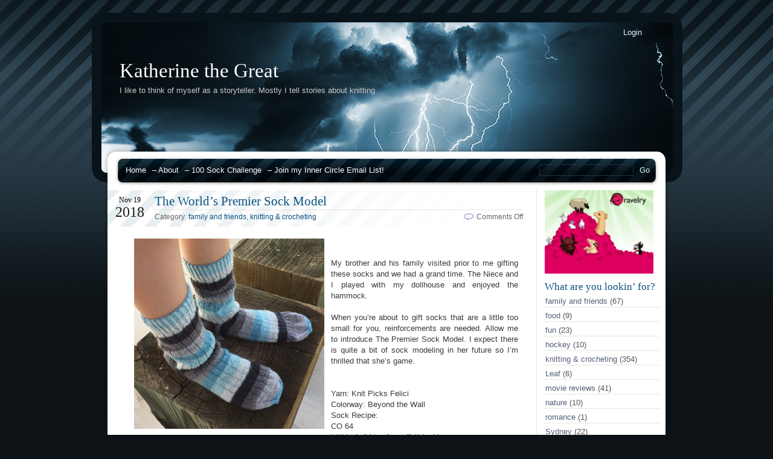

--- FILE ---
content_type: text/html; charset=UTF-8
request_url: https://www.metzroth.com/katie/?tag=sock
body_size: 55557
content:
<!DOCTYPE html PUBLIC "-//W3C//DTD XHTML 1.0 Transitional//EN" "http://www.w3.org/TR/xhtml1/DTD/xhtml1-transitional.dtd">

<html xmlns="http://www.w3.org/1999/xhtml">

<head profile="http://gmpg.org/xfn/11">

<meta http-equiv="Content-Type" content="text/html; charset=UTF-8" />

<title>Katherine the Great   &raquo; sock</title>

<meta name="generator" content="BlueMod 1.0"/> <!-- leave this for stats -->

<link rel="stylesheet" href="https://www.metzroth.com/katie/wp-content/themes/charles/style.css" type="text/css" media="screen" />
<link rel="stylesheet" href="https://www.metzroth.com/katie/wp-content/themes/charles/pagebar.css" type="text/css" media="screen" />


<link rel="alternate" type="application/rss+xml" title="RSS 2.0" href="https://www.metzroth.com/katie/?feed=rss2" />

<link rel="alternate" type="text/xml" title="RSS .92" href="https://www.metzroth.com/katie/?feed=rss" />

<link rel="alternate" type="application/atom+xml" title="Atom 0.3" href="https://www.metzroth.com/katie/?feed=atom" />

<link rel="pingback" href="https://www.metzroth.com/katie/xmlrpc.php" />

	<link rel='archives' title='February 2022' href='https://www.metzroth.com/katie/?m=202202' />
	<link rel='archives' title='May 2019' href='https://www.metzroth.com/katie/?m=201905' />
	<link rel='archives' title='November 2018' href='https://www.metzroth.com/katie/?m=201811' />
	<link rel='archives' title='October 2018' href='https://www.metzroth.com/katie/?m=201810' />
	<link rel='archives' title='September 2018' href='https://www.metzroth.com/katie/?m=201809' />
	<link rel='archives' title='April 2018' href='https://www.metzroth.com/katie/?m=201804' />
	<link rel='archives' title='November 2017' href='https://www.metzroth.com/katie/?m=201711' />
	<link rel='archives' title='September 2017' href='https://www.metzroth.com/katie/?m=201709' />
	<link rel='archives' title='August 2017' href='https://www.metzroth.com/katie/?m=201708' />
	<link rel='archives' title='July 2017' href='https://www.metzroth.com/katie/?m=201707' />
	<link rel='archives' title='June 2017' href='https://www.metzroth.com/katie/?m=201706' />
	<link rel='archives' title='May 2017' href='https://www.metzroth.com/katie/?m=201705' />
	<link rel='archives' title='April 2017' href='https://www.metzroth.com/katie/?m=201704' />
	<link rel='archives' title='March 2017' href='https://www.metzroth.com/katie/?m=201703' />
	<link rel='archives' title='February 2017' href='https://www.metzroth.com/katie/?m=201702' />
	<link rel='archives' title='December 2016' href='https://www.metzroth.com/katie/?m=201612' />
	<link rel='archives' title='April 2016' href='https://www.metzroth.com/katie/?m=201604' />
	<link rel='archives' title='January 2016' href='https://www.metzroth.com/katie/?m=201601' />
	<link rel='archives' title='October 2015' href='https://www.metzroth.com/katie/?m=201510' />
	<link rel='archives' title='September 2015' href='https://www.metzroth.com/katie/?m=201509' />
	<link rel='archives' title='August 2015' href='https://www.metzroth.com/katie/?m=201508' />
	<link rel='archives' title='May 2015' href='https://www.metzroth.com/katie/?m=201505' />
	<link rel='archives' title='April 2015' href='https://www.metzroth.com/katie/?m=201504' />
	<link rel='archives' title='March 2015' href='https://www.metzroth.com/katie/?m=201503' />
	<link rel='archives' title='February 2015' href='https://www.metzroth.com/katie/?m=201502' />
	<link rel='archives' title='January 2015' href='https://www.metzroth.com/katie/?m=201501' />
	<link rel='archives' title='December 2014' href='https://www.metzroth.com/katie/?m=201412' />
	<link rel='archives' title='November 2014' href='https://www.metzroth.com/katie/?m=201411' />
	<link rel='archives' title='September 2014' href='https://www.metzroth.com/katie/?m=201409' />
	<link rel='archives' title='August 2014' href='https://www.metzroth.com/katie/?m=201408' />
	<link rel='archives' title='June 2014' href='https://www.metzroth.com/katie/?m=201406' />
	<link rel='archives' title='May 2014' href='https://www.metzroth.com/katie/?m=201405' />
	<link rel='archives' title='April 2014' href='https://www.metzroth.com/katie/?m=201404' />
	<link rel='archives' title='March 2014' href='https://www.metzroth.com/katie/?m=201403' />
	<link rel='archives' title='February 2014' href='https://www.metzroth.com/katie/?m=201402' />
	<link rel='archives' title='January 2014' href='https://www.metzroth.com/katie/?m=201401' />
	<link rel='archives' title='December 2013' href='https://www.metzroth.com/katie/?m=201312' />
	<link rel='archives' title='November 2013' href='https://www.metzroth.com/katie/?m=201311' />
	<link rel='archives' title='October 2013' href='https://www.metzroth.com/katie/?m=201310' />
	<link rel='archives' title='September 2013' href='https://www.metzroth.com/katie/?m=201309' />
	<link rel='archives' title='August 2013' href='https://www.metzroth.com/katie/?m=201308' />
	<link rel='archives' title='July 2013' href='https://www.metzroth.com/katie/?m=201307' />
	<link rel='archives' title='June 2013' href='https://www.metzroth.com/katie/?m=201306' />
	<link rel='archives' title='May 2013' href='https://www.metzroth.com/katie/?m=201305' />
	<link rel='archives' title='April 2013' href='https://www.metzroth.com/katie/?m=201304' />
	<link rel='archives' title='March 2013' href='https://www.metzroth.com/katie/?m=201303' />
	<link rel='archives' title='February 2013' href='https://www.metzroth.com/katie/?m=201302' />
	<link rel='archives' title='January 2013' href='https://www.metzroth.com/katie/?m=201301' />
	<link rel='archives' title='December 2012' href='https://www.metzroth.com/katie/?m=201212' />
	<link rel='archives' title='November 2012' href='https://www.metzroth.com/katie/?m=201211' />
	<link rel='archives' title='October 2012' href='https://www.metzroth.com/katie/?m=201210' />
	<link rel='archives' title='September 2012' href='https://www.metzroth.com/katie/?m=201209' />
	<link rel='archives' title='August 2012' href='https://www.metzroth.com/katie/?m=201208' />
	<link rel='archives' title='July 2012' href='https://www.metzroth.com/katie/?m=201207' />
	<link rel='archives' title='June 2012' href='https://www.metzroth.com/katie/?m=201206' />
	<link rel='archives' title='May 2012' href='https://www.metzroth.com/katie/?m=201205' />
	<link rel='archives' title='April 2012' href='https://www.metzroth.com/katie/?m=201204' />
	<link rel='archives' title='March 2012' href='https://www.metzroth.com/katie/?m=201203' />
	<link rel='archives' title='February 2012' href='https://www.metzroth.com/katie/?m=201202' />
	<link rel='archives' title='January 2012' href='https://www.metzroth.com/katie/?m=201201' />
	<link rel='archives' title='December 2011' href='https://www.metzroth.com/katie/?m=201112' />
	<link rel='archives' title='November 2011' href='https://www.metzroth.com/katie/?m=201111' />
	<link rel='archives' title='October 2011' href='https://www.metzroth.com/katie/?m=201110' />
	<link rel='archives' title='September 2011' href='https://www.metzroth.com/katie/?m=201109' />
	<link rel='archives' title='August 2011' href='https://www.metzroth.com/katie/?m=201108' />
	<link rel='archives' title='July 2011' href='https://www.metzroth.com/katie/?m=201107' />
	<link rel='archives' title='June 2011' href='https://www.metzroth.com/katie/?m=201106' />
	<link rel='archives' title='May 2011' href='https://www.metzroth.com/katie/?m=201105' />
	<link rel='archives' title='April 2011' href='https://www.metzroth.com/katie/?m=201104' />
	<link rel='archives' title='March 2011' href='https://www.metzroth.com/katie/?m=201103' />
	<link rel='archives' title='February 2011' href='https://www.metzroth.com/katie/?m=201102' />
	<link rel='archives' title='January 2011' href='https://www.metzroth.com/katie/?m=201101' />
	<link rel='archives' title='December 2010' href='https://www.metzroth.com/katie/?m=201012' />
	<link rel='archives' title='November 2010' href='https://www.metzroth.com/katie/?m=201011' />
	<link rel='archives' title='October 2010' href='https://www.metzroth.com/katie/?m=201010' />
	<link rel='archives' title='September 2010' href='https://www.metzroth.com/katie/?m=201009' />
	<link rel='archives' title='August 2010' href='https://www.metzroth.com/katie/?m=201008' />
	<link rel='archives' title='July 2010' href='https://www.metzroth.com/katie/?m=201007' />
	<link rel='archives' title='June 2010' href='https://www.metzroth.com/katie/?m=201006' />
	<link rel='archives' title='May 2010' href='https://www.metzroth.com/katie/?m=201005' />
	<link rel='archives' title='April 2010' href='https://www.metzroth.com/katie/?m=201004' />
	<link rel='archives' title='March 2010' href='https://www.metzroth.com/katie/?m=201003' />
	<link rel='archives' title='February 2010' href='https://www.metzroth.com/katie/?m=201002' />
	<link rel='archives' title='January 2010' href='https://www.metzroth.com/katie/?m=201001' />
	<link rel='archives' title='December 2009' href='https://www.metzroth.com/katie/?m=200912' />
	<link rel='archives' title='November 2009' href='https://www.metzroth.com/katie/?m=200911' />
	<link rel='archives' title='October 2009' href='https://www.metzroth.com/katie/?m=200910' />
	<link rel='archives' title='September 2009' href='https://www.metzroth.com/katie/?m=200909' />
	<link rel='archives' title='August 2009' href='https://www.metzroth.com/katie/?m=200908' />
	<link rel='archives' title='July 2009' href='https://www.metzroth.com/katie/?m=200907' />
	<link rel='archives' title='June 2009' href='https://www.metzroth.com/katie/?m=200906' />
	<link rel='archives' title='May 2009' href='https://www.metzroth.com/katie/?m=200905' />
	<link rel='archives' title='April 2009' href='https://www.metzroth.com/katie/?m=200904' />
	<link rel='archives' title='March 2009' href='https://www.metzroth.com/katie/?m=200903' />
	<link rel='archives' title='February 2009' href='https://www.metzroth.com/katie/?m=200902' />


<meta name='robots' content='max-image-preview:large' />
<link rel="alternate" type="application/rss+xml" title="Katherine the Great &raquo; sock Tag Feed" href="https://www.metzroth.com/katie/?feed=rss2&#038;tag=sock" />
<style id='wp-img-auto-sizes-contain-inline-css' type='text/css'>
img:is([sizes=auto i],[sizes^="auto," i]){contain-intrinsic-size:3000px 1500px}
/*# sourceURL=wp-img-auto-sizes-contain-inline-css */
</style>
<style id='wp-emoji-styles-inline-css' type='text/css'>

	img.wp-smiley, img.emoji {
		display: inline !important;
		border: none !important;
		box-shadow: none !important;
		height: 1em !important;
		width: 1em !important;
		margin: 0 0.07em !important;
		vertical-align: -0.1em !important;
		background: none !important;
		padding: 0 !important;
	}
/*# sourceURL=wp-emoji-styles-inline-css */
</style>
<style id='wp-block-library-inline-css' type='text/css'>
:root{--wp-block-synced-color:#7a00df;--wp-block-synced-color--rgb:122,0,223;--wp-bound-block-color:var(--wp-block-synced-color);--wp-editor-canvas-background:#ddd;--wp-admin-theme-color:#007cba;--wp-admin-theme-color--rgb:0,124,186;--wp-admin-theme-color-darker-10:#006ba1;--wp-admin-theme-color-darker-10--rgb:0,107,160.5;--wp-admin-theme-color-darker-20:#005a87;--wp-admin-theme-color-darker-20--rgb:0,90,135;--wp-admin-border-width-focus:2px}@media (min-resolution:192dpi){:root{--wp-admin-border-width-focus:1.5px}}.wp-element-button{cursor:pointer}:root .has-very-light-gray-background-color{background-color:#eee}:root .has-very-dark-gray-background-color{background-color:#313131}:root .has-very-light-gray-color{color:#eee}:root .has-very-dark-gray-color{color:#313131}:root .has-vivid-green-cyan-to-vivid-cyan-blue-gradient-background{background:linear-gradient(135deg,#00d084,#0693e3)}:root .has-purple-crush-gradient-background{background:linear-gradient(135deg,#34e2e4,#4721fb 50%,#ab1dfe)}:root .has-hazy-dawn-gradient-background{background:linear-gradient(135deg,#faaca8,#dad0ec)}:root .has-subdued-olive-gradient-background{background:linear-gradient(135deg,#fafae1,#67a671)}:root .has-atomic-cream-gradient-background{background:linear-gradient(135deg,#fdd79a,#004a59)}:root .has-nightshade-gradient-background{background:linear-gradient(135deg,#330968,#31cdcf)}:root .has-midnight-gradient-background{background:linear-gradient(135deg,#020381,#2874fc)}:root{--wp--preset--font-size--normal:16px;--wp--preset--font-size--huge:42px}.has-regular-font-size{font-size:1em}.has-larger-font-size{font-size:2.625em}.has-normal-font-size{font-size:var(--wp--preset--font-size--normal)}.has-huge-font-size{font-size:var(--wp--preset--font-size--huge)}.has-text-align-center{text-align:center}.has-text-align-left{text-align:left}.has-text-align-right{text-align:right}.has-fit-text{white-space:nowrap!important}#end-resizable-editor-section{display:none}.aligncenter{clear:both}.items-justified-left{justify-content:flex-start}.items-justified-center{justify-content:center}.items-justified-right{justify-content:flex-end}.items-justified-space-between{justify-content:space-between}.screen-reader-text{border:0;clip-path:inset(50%);height:1px;margin:-1px;overflow:hidden;padding:0;position:absolute;width:1px;word-wrap:normal!important}.screen-reader-text:focus{background-color:#ddd;clip-path:none;color:#444;display:block;font-size:1em;height:auto;left:5px;line-height:normal;padding:15px 23px 14px;text-decoration:none;top:5px;width:auto;z-index:100000}html :where(.has-border-color){border-style:solid}html :where([style*=border-top-color]){border-top-style:solid}html :where([style*=border-right-color]){border-right-style:solid}html :where([style*=border-bottom-color]){border-bottom-style:solid}html :where([style*=border-left-color]){border-left-style:solid}html :where([style*=border-width]){border-style:solid}html :where([style*=border-top-width]){border-top-style:solid}html :where([style*=border-right-width]){border-right-style:solid}html :where([style*=border-bottom-width]){border-bottom-style:solid}html :where([style*=border-left-width]){border-left-style:solid}html :where(img[class*=wp-image-]){height:auto;max-width:100%}:where(figure){margin:0 0 1em}html :where(.is-position-sticky){--wp-admin--admin-bar--position-offset:var(--wp-admin--admin-bar--height,0px)}@media screen and (max-width:600px){html :where(.is-position-sticky){--wp-admin--admin-bar--position-offset:0px}}

/*# sourceURL=wp-block-library-inline-css */
</style><style id='global-styles-inline-css' type='text/css'>
:root{--wp--preset--aspect-ratio--square: 1;--wp--preset--aspect-ratio--4-3: 4/3;--wp--preset--aspect-ratio--3-4: 3/4;--wp--preset--aspect-ratio--3-2: 3/2;--wp--preset--aspect-ratio--2-3: 2/3;--wp--preset--aspect-ratio--16-9: 16/9;--wp--preset--aspect-ratio--9-16: 9/16;--wp--preset--color--black: #000000;--wp--preset--color--cyan-bluish-gray: #abb8c3;--wp--preset--color--white: #ffffff;--wp--preset--color--pale-pink: #f78da7;--wp--preset--color--vivid-red: #cf2e2e;--wp--preset--color--luminous-vivid-orange: #ff6900;--wp--preset--color--luminous-vivid-amber: #fcb900;--wp--preset--color--light-green-cyan: #7bdcb5;--wp--preset--color--vivid-green-cyan: #00d084;--wp--preset--color--pale-cyan-blue: #8ed1fc;--wp--preset--color--vivid-cyan-blue: #0693e3;--wp--preset--color--vivid-purple: #9b51e0;--wp--preset--gradient--vivid-cyan-blue-to-vivid-purple: linear-gradient(135deg,rgb(6,147,227) 0%,rgb(155,81,224) 100%);--wp--preset--gradient--light-green-cyan-to-vivid-green-cyan: linear-gradient(135deg,rgb(122,220,180) 0%,rgb(0,208,130) 100%);--wp--preset--gradient--luminous-vivid-amber-to-luminous-vivid-orange: linear-gradient(135deg,rgb(252,185,0) 0%,rgb(255,105,0) 100%);--wp--preset--gradient--luminous-vivid-orange-to-vivid-red: linear-gradient(135deg,rgb(255,105,0) 0%,rgb(207,46,46) 100%);--wp--preset--gradient--very-light-gray-to-cyan-bluish-gray: linear-gradient(135deg,rgb(238,238,238) 0%,rgb(169,184,195) 100%);--wp--preset--gradient--cool-to-warm-spectrum: linear-gradient(135deg,rgb(74,234,220) 0%,rgb(151,120,209) 20%,rgb(207,42,186) 40%,rgb(238,44,130) 60%,rgb(251,105,98) 80%,rgb(254,248,76) 100%);--wp--preset--gradient--blush-light-purple: linear-gradient(135deg,rgb(255,206,236) 0%,rgb(152,150,240) 100%);--wp--preset--gradient--blush-bordeaux: linear-gradient(135deg,rgb(254,205,165) 0%,rgb(254,45,45) 50%,rgb(107,0,62) 100%);--wp--preset--gradient--luminous-dusk: linear-gradient(135deg,rgb(255,203,112) 0%,rgb(199,81,192) 50%,rgb(65,88,208) 100%);--wp--preset--gradient--pale-ocean: linear-gradient(135deg,rgb(255,245,203) 0%,rgb(182,227,212) 50%,rgb(51,167,181) 100%);--wp--preset--gradient--electric-grass: linear-gradient(135deg,rgb(202,248,128) 0%,rgb(113,206,126) 100%);--wp--preset--gradient--midnight: linear-gradient(135deg,rgb(2,3,129) 0%,rgb(40,116,252) 100%);--wp--preset--font-size--small: 13px;--wp--preset--font-size--medium: 20px;--wp--preset--font-size--large: 36px;--wp--preset--font-size--x-large: 42px;--wp--preset--spacing--20: 0.44rem;--wp--preset--spacing--30: 0.67rem;--wp--preset--spacing--40: 1rem;--wp--preset--spacing--50: 1.5rem;--wp--preset--spacing--60: 2.25rem;--wp--preset--spacing--70: 3.38rem;--wp--preset--spacing--80: 5.06rem;--wp--preset--shadow--natural: 6px 6px 9px rgba(0, 0, 0, 0.2);--wp--preset--shadow--deep: 12px 12px 50px rgba(0, 0, 0, 0.4);--wp--preset--shadow--sharp: 6px 6px 0px rgba(0, 0, 0, 0.2);--wp--preset--shadow--outlined: 6px 6px 0px -3px rgb(255, 255, 255), 6px 6px rgb(0, 0, 0);--wp--preset--shadow--crisp: 6px 6px 0px rgb(0, 0, 0);}:where(.is-layout-flex){gap: 0.5em;}:where(.is-layout-grid){gap: 0.5em;}body .is-layout-flex{display: flex;}.is-layout-flex{flex-wrap: wrap;align-items: center;}.is-layout-flex > :is(*, div){margin: 0;}body .is-layout-grid{display: grid;}.is-layout-grid > :is(*, div){margin: 0;}:where(.wp-block-columns.is-layout-flex){gap: 2em;}:where(.wp-block-columns.is-layout-grid){gap: 2em;}:where(.wp-block-post-template.is-layout-flex){gap: 1.25em;}:where(.wp-block-post-template.is-layout-grid){gap: 1.25em;}.has-black-color{color: var(--wp--preset--color--black) !important;}.has-cyan-bluish-gray-color{color: var(--wp--preset--color--cyan-bluish-gray) !important;}.has-white-color{color: var(--wp--preset--color--white) !important;}.has-pale-pink-color{color: var(--wp--preset--color--pale-pink) !important;}.has-vivid-red-color{color: var(--wp--preset--color--vivid-red) !important;}.has-luminous-vivid-orange-color{color: var(--wp--preset--color--luminous-vivid-orange) !important;}.has-luminous-vivid-amber-color{color: var(--wp--preset--color--luminous-vivid-amber) !important;}.has-light-green-cyan-color{color: var(--wp--preset--color--light-green-cyan) !important;}.has-vivid-green-cyan-color{color: var(--wp--preset--color--vivid-green-cyan) !important;}.has-pale-cyan-blue-color{color: var(--wp--preset--color--pale-cyan-blue) !important;}.has-vivid-cyan-blue-color{color: var(--wp--preset--color--vivid-cyan-blue) !important;}.has-vivid-purple-color{color: var(--wp--preset--color--vivid-purple) !important;}.has-black-background-color{background-color: var(--wp--preset--color--black) !important;}.has-cyan-bluish-gray-background-color{background-color: var(--wp--preset--color--cyan-bluish-gray) !important;}.has-white-background-color{background-color: var(--wp--preset--color--white) !important;}.has-pale-pink-background-color{background-color: var(--wp--preset--color--pale-pink) !important;}.has-vivid-red-background-color{background-color: var(--wp--preset--color--vivid-red) !important;}.has-luminous-vivid-orange-background-color{background-color: var(--wp--preset--color--luminous-vivid-orange) !important;}.has-luminous-vivid-amber-background-color{background-color: var(--wp--preset--color--luminous-vivid-amber) !important;}.has-light-green-cyan-background-color{background-color: var(--wp--preset--color--light-green-cyan) !important;}.has-vivid-green-cyan-background-color{background-color: var(--wp--preset--color--vivid-green-cyan) !important;}.has-pale-cyan-blue-background-color{background-color: var(--wp--preset--color--pale-cyan-blue) !important;}.has-vivid-cyan-blue-background-color{background-color: var(--wp--preset--color--vivid-cyan-blue) !important;}.has-vivid-purple-background-color{background-color: var(--wp--preset--color--vivid-purple) !important;}.has-black-border-color{border-color: var(--wp--preset--color--black) !important;}.has-cyan-bluish-gray-border-color{border-color: var(--wp--preset--color--cyan-bluish-gray) !important;}.has-white-border-color{border-color: var(--wp--preset--color--white) !important;}.has-pale-pink-border-color{border-color: var(--wp--preset--color--pale-pink) !important;}.has-vivid-red-border-color{border-color: var(--wp--preset--color--vivid-red) !important;}.has-luminous-vivid-orange-border-color{border-color: var(--wp--preset--color--luminous-vivid-orange) !important;}.has-luminous-vivid-amber-border-color{border-color: var(--wp--preset--color--luminous-vivid-amber) !important;}.has-light-green-cyan-border-color{border-color: var(--wp--preset--color--light-green-cyan) !important;}.has-vivid-green-cyan-border-color{border-color: var(--wp--preset--color--vivid-green-cyan) !important;}.has-pale-cyan-blue-border-color{border-color: var(--wp--preset--color--pale-cyan-blue) !important;}.has-vivid-cyan-blue-border-color{border-color: var(--wp--preset--color--vivid-cyan-blue) !important;}.has-vivid-purple-border-color{border-color: var(--wp--preset--color--vivid-purple) !important;}.has-vivid-cyan-blue-to-vivid-purple-gradient-background{background: var(--wp--preset--gradient--vivid-cyan-blue-to-vivid-purple) !important;}.has-light-green-cyan-to-vivid-green-cyan-gradient-background{background: var(--wp--preset--gradient--light-green-cyan-to-vivid-green-cyan) !important;}.has-luminous-vivid-amber-to-luminous-vivid-orange-gradient-background{background: var(--wp--preset--gradient--luminous-vivid-amber-to-luminous-vivid-orange) !important;}.has-luminous-vivid-orange-to-vivid-red-gradient-background{background: var(--wp--preset--gradient--luminous-vivid-orange-to-vivid-red) !important;}.has-very-light-gray-to-cyan-bluish-gray-gradient-background{background: var(--wp--preset--gradient--very-light-gray-to-cyan-bluish-gray) !important;}.has-cool-to-warm-spectrum-gradient-background{background: var(--wp--preset--gradient--cool-to-warm-spectrum) !important;}.has-blush-light-purple-gradient-background{background: var(--wp--preset--gradient--blush-light-purple) !important;}.has-blush-bordeaux-gradient-background{background: var(--wp--preset--gradient--blush-bordeaux) !important;}.has-luminous-dusk-gradient-background{background: var(--wp--preset--gradient--luminous-dusk) !important;}.has-pale-ocean-gradient-background{background: var(--wp--preset--gradient--pale-ocean) !important;}.has-electric-grass-gradient-background{background: var(--wp--preset--gradient--electric-grass) !important;}.has-midnight-gradient-background{background: var(--wp--preset--gradient--midnight) !important;}.has-small-font-size{font-size: var(--wp--preset--font-size--small) !important;}.has-medium-font-size{font-size: var(--wp--preset--font-size--medium) !important;}.has-large-font-size{font-size: var(--wp--preset--font-size--large) !important;}.has-x-large-font-size{font-size: var(--wp--preset--font-size--x-large) !important;}
/*# sourceURL=global-styles-inline-css */
</style>

<style id='classic-theme-styles-inline-css' type='text/css'>
/*! This file is auto-generated */
.wp-block-button__link{color:#fff;background-color:#32373c;border-radius:9999px;box-shadow:none;text-decoration:none;padding:calc(.667em + 2px) calc(1.333em + 2px);font-size:1.125em}.wp-block-file__button{background:#32373c;color:#fff;text-decoration:none}
/*# sourceURL=/wp-includes/css/classic-themes.min.css */
</style>
<link rel='stylesheet' id='email-subscribers-css' href='https://www.metzroth.com/katie/wp-content/plugins/email-subscribers/lite/public/css/email-subscribers-public.css?ver=5.9.14' type='text/css' media='all' />
<script type="text/javascript" src="https://www.metzroth.com/katie/wp-includes/js/jquery/jquery.min.js?ver=3.7.1" id="jquery-core-js"></script>
<script type="text/javascript" src="https://www.metzroth.com/katie/wp-includes/js/jquery/jquery-migrate.min.js?ver=3.4.1" id="jquery-migrate-js"></script>
<link rel="https://api.w.org/" href="https://www.metzroth.com/katie/index.php?rest_route=/" /><link rel="alternate" title="JSON" type="application/json" href="https://www.metzroth.com/katie/index.php?rest_route=/wp/v2/tags/28" /><link rel="EditURI" type="application/rsd+xml" title="RSD" href="https://www.metzroth.com/katie/xmlrpc.php?rsd" />
<meta name="generator" content="WordPress 6.9" />

</head>

<body>
<div class="background">
  <div class="content">
    <div id="top">
      <div class="login"><a href="https://www.metzroth.com/katie/wp-admin">Login</a></div>
      <div class="headertitle">Katherine the Great<br><span class="headerdes">I like to think of myself as a storyteller. Mostly I tell stories about knitting.</span></div>
    </div>
    <div id="header"></div>
    <div id="subheader">
 
     <ul>
      	<li class="page_item"><a href="https://www.metzroth.com/katie">Home</a></li>
     	 <li class="page_item page-item-2"><a href="https://www.metzroth.com/katie/?page_id=2">&#8211; About</a></li>
<li class="page_item page-item-5642"><a href="https://www.metzroth.com/katie/?page_id=5642">&#8211; 100 Sock Challenge</a></li>
<li class="page_item page-item-9061"><a href="https://www.metzroth.com/katie/?page_id=9061">&#8211; Join my Inner Circle Email List!</a></li>
     	
     </ul>
      
 		<div class="suche">
    	  	<form method="get" id="searchform" action="/katie/index.php">
			<input type="text" value="" class="search" onblur="if(this.value=='') this.value='search...';" 	
            onfocus="if(this.value=='suche...') this.value='';"	 name="s" id="search_query" />
			<input type="submit" class="submit" value="Go" /> </form>
        </div>
  
    </div>

<div id="main">
      <div class="right_side"><div class="right_side">
				
				<div class="nav">
				
				<!--<div class="padding"></div>-->
				

				<a href="https://www.ravelry.com/projects/katiemetzroth" rel="me noopener" title="katiemetzroth on ravelry" target="_blank"><img decoding="async" src="https://www.metzroth.com/katie/wp-content/uploads/2020/02/site-thumbnail-e1582832746999.png"  alt="ravelry"  title="katiemetzroth on ravelry" /></a><h2>What are you lookin&#8217; for?</h2>
			<ul>
					<li class="cat-item cat-item-6"><a href="https://www.metzroth.com/katie/?cat=6">family and friends</a> (67)
</li>
	<li class="cat-item cat-item-141"><a href="https://www.metzroth.com/katie/?cat=141">food</a> (9)
</li>
	<li class="cat-item cat-item-7"><a href="https://www.metzroth.com/katie/?cat=7">fun</a> (23)
</li>
	<li class="cat-item cat-item-5"><a href="https://www.metzroth.com/katie/?cat=5">hockey</a> (10)
</li>
	<li class="cat-item cat-item-4"><a href="https://www.metzroth.com/katie/?cat=4">knitting &amp; crocheting</a> (354)
</li>
	<li class="cat-item cat-item-8"><a href="https://www.metzroth.com/katie/?cat=8">Leaf</a> (6)
</li>
	<li class="cat-item cat-item-9"><a href="https://www.metzroth.com/katie/?cat=9">movie reviews</a> (41)
</li>
	<li class="cat-item cat-item-139"><a href="https://www.metzroth.com/katie/?cat=139">nature</a> (10)
</li>
	<li class="cat-item cat-item-546"><a href="https://www.metzroth.com/katie/?cat=546">romance</a> (1)
</li>
	<li class="cat-item cat-item-63"><a href="https://www.metzroth.com/katie/?cat=63">Sydney</a> (22)
</li>
	<li class="cat-item cat-item-140"><a href="https://www.metzroth.com/katie/?cat=140">travel</a> (13)
</li>
			</ul>

			<h2>Archives</h2>		<label class="screen-reader-text" for="archives-dropdown-3">Archives</label>
		<select id="archives-dropdown-3" name="archive-dropdown">
			
			<option value="">Select Month</option>
				<option value='https://www.metzroth.com/katie/?m=202202'> February 2022 &nbsp;(1)</option>
	<option value='https://www.metzroth.com/katie/?m=201905'> May 2019 &nbsp;(1)</option>
	<option value='https://www.metzroth.com/katie/?m=201811'> November 2018 &nbsp;(1)</option>
	<option value='https://www.metzroth.com/katie/?m=201810'> October 2018 &nbsp;(2)</option>
	<option value='https://www.metzroth.com/katie/?m=201809'> September 2018 &nbsp;(1)</option>
	<option value='https://www.metzroth.com/katie/?m=201804'> April 2018 &nbsp;(1)</option>
	<option value='https://www.metzroth.com/katie/?m=201711'> November 2017 &nbsp;(1)</option>
	<option value='https://www.metzroth.com/katie/?m=201709'> September 2017 &nbsp;(1)</option>
	<option value='https://www.metzroth.com/katie/?m=201708'> August 2017 &nbsp;(1)</option>
	<option value='https://www.metzroth.com/katie/?m=201707'> July 2017 &nbsp;(2)</option>
	<option value='https://www.metzroth.com/katie/?m=201706'> June 2017 &nbsp;(1)</option>
	<option value='https://www.metzroth.com/katie/?m=201705'> May 2017 &nbsp;(3)</option>
	<option value='https://www.metzroth.com/katie/?m=201704'> April 2017 &nbsp;(4)</option>
	<option value='https://www.metzroth.com/katie/?m=201703'> March 2017 &nbsp;(2)</option>
	<option value='https://www.metzroth.com/katie/?m=201702'> February 2017 &nbsp;(1)</option>
	<option value='https://www.metzroth.com/katie/?m=201612'> December 2016 &nbsp;(1)</option>
	<option value='https://www.metzroth.com/katie/?m=201604'> April 2016 &nbsp;(1)</option>
	<option value='https://www.metzroth.com/katie/?m=201601'> January 2016 &nbsp;(2)</option>
	<option value='https://www.metzroth.com/katie/?m=201510'> October 2015 &nbsp;(1)</option>
	<option value='https://www.metzroth.com/katie/?m=201509'> September 2015 &nbsp;(4)</option>
	<option value='https://www.metzroth.com/katie/?m=201508'> August 2015 &nbsp;(1)</option>
	<option value='https://www.metzroth.com/katie/?m=201505'> May 2015 &nbsp;(1)</option>
	<option value='https://www.metzroth.com/katie/?m=201504'> April 2015 &nbsp;(1)</option>
	<option value='https://www.metzroth.com/katie/?m=201503'> March 2015 &nbsp;(2)</option>
	<option value='https://www.metzroth.com/katie/?m=201502'> February 2015 &nbsp;(2)</option>
	<option value='https://www.metzroth.com/katie/?m=201501'> January 2015 &nbsp;(1)</option>
	<option value='https://www.metzroth.com/katie/?m=201412'> December 2014 &nbsp;(1)</option>
	<option value='https://www.metzroth.com/katie/?m=201411'> November 2014 &nbsp;(2)</option>
	<option value='https://www.metzroth.com/katie/?m=201409'> September 2014 &nbsp;(1)</option>
	<option value='https://www.metzroth.com/katie/?m=201408'> August 2014 &nbsp;(4)</option>
	<option value='https://www.metzroth.com/katie/?m=201406'> June 2014 &nbsp;(2)</option>
	<option value='https://www.metzroth.com/katie/?m=201405'> May 2014 &nbsp;(2)</option>
	<option value='https://www.metzroth.com/katie/?m=201404'> April 2014 &nbsp;(2)</option>
	<option value='https://www.metzroth.com/katie/?m=201403'> March 2014 &nbsp;(3)</option>
	<option value='https://www.metzroth.com/katie/?m=201402'> February 2014 &nbsp;(3)</option>
	<option value='https://www.metzroth.com/katie/?m=201401'> January 2014 &nbsp;(12)</option>
	<option value='https://www.metzroth.com/katie/?m=201312'> December 2013 &nbsp;(2)</option>
	<option value='https://www.metzroth.com/katie/?m=201311'> November 2013 &nbsp;(4)</option>
	<option value='https://www.metzroth.com/katie/?m=201310'> October 2013 &nbsp;(3)</option>
	<option value='https://www.metzroth.com/katie/?m=201309'> September 2013 &nbsp;(5)</option>
	<option value='https://www.metzroth.com/katie/?m=201308'> August 2013 &nbsp;(10)</option>
	<option value='https://www.metzroth.com/katie/?m=201307'> July 2013 &nbsp;(10)</option>
	<option value='https://www.metzroth.com/katie/?m=201306'> June 2013 &nbsp;(9)</option>
	<option value='https://www.metzroth.com/katie/?m=201305'> May 2013 &nbsp;(10)</option>
	<option value='https://www.metzroth.com/katie/?m=201304'> April 2013 &nbsp;(16)</option>
	<option value='https://www.metzroth.com/katie/?m=201303'> March 2013 &nbsp;(13)</option>
	<option value='https://www.metzroth.com/katie/?m=201302'> February 2013 &nbsp;(16)</option>
	<option value='https://www.metzroth.com/katie/?m=201301'> January 2013 &nbsp;(12)</option>
	<option value='https://www.metzroth.com/katie/?m=201212'> December 2012 &nbsp;(6)</option>
	<option value='https://www.metzroth.com/katie/?m=201211'> November 2012 &nbsp;(12)</option>
	<option value='https://www.metzroth.com/katie/?m=201210'> October 2012 &nbsp;(11)</option>
	<option value='https://www.metzroth.com/katie/?m=201209'> September 2012 &nbsp;(9)</option>
	<option value='https://www.metzroth.com/katie/?m=201208'> August 2012 &nbsp;(6)</option>
	<option value='https://www.metzroth.com/katie/?m=201207'> July 2012 &nbsp;(6)</option>
	<option value='https://www.metzroth.com/katie/?m=201206'> June 2012 &nbsp;(10)</option>
	<option value='https://www.metzroth.com/katie/?m=201205'> May 2012 &nbsp;(13)</option>
	<option value='https://www.metzroth.com/katie/?m=201204'> April 2012 &nbsp;(17)</option>
	<option value='https://www.metzroth.com/katie/?m=201203'> March 2012 &nbsp;(15)</option>
	<option value='https://www.metzroth.com/katie/?m=201202'> February 2012 &nbsp;(6)</option>
	<option value='https://www.metzroth.com/katie/?m=201201'> January 2012 &nbsp;(4)</option>
	<option value='https://www.metzroth.com/katie/?m=201112'> December 2011 &nbsp;(10)</option>
	<option value='https://www.metzroth.com/katie/?m=201111'> November 2011 &nbsp;(6)</option>
	<option value='https://www.metzroth.com/katie/?m=201110'> October 2011 &nbsp;(5)</option>
	<option value='https://www.metzroth.com/katie/?m=201109'> September 2011 &nbsp;(6)</option>
	<option value='https://www.metzroth.com/katie/?m=201108'> August 2011 &nbsp;(7)</option>
	<option value='https://www.metzroth.com/katie/?m=201107'> July 2011 &nbsp;(2)</option>
	<option value='https://www.metzroth.com/katie/?m=201106'> June 2011 &nbsp;(7)</option>
	<option value='https://www.metzroth.com/katie/?m=201105'> May 2011 &nbsp;(6)</option>
	<option value='https://www.metzroth.com/katie/?m=201104'> April 2011 &nbsp;(2)</option>
	<option value='https://www.metzroth.com/katie/?m=201103'> March 2011 &nbsp;(7)</option>
	<option value='https://www.metzroth.com/katie/?m=201102'> February 2011 &nbsp;(8)</option>
	<option value='https://www.metzroth.com/katie/?m=201101'> January 2011 &nbsp;(3)</option>
	<option value='https://www.metzroth.com/katie/?m=201012'> December 2010 &nbsp;(3)</option>
	<option value='https://www.metzroth.com/katie/?m=201011'> November 2010 &nbsp;(4)</option>
	<option value='https://www.metzroth.com/katie/?m=201010'> October 2010 &nbsp;(7)</option>
	<option value='https://www.metzroth.com/katie/?m=201009'> September 2010 &nbsp;(11)</option>
	<option value='https://www.metzroth.com/katie/?m=201008'> August 2010 &nbsp;(10)</option>
	<option value='https://www.metzroth.com/katie/?m=201007'> July 2010 &nbsp;(3)</option>
	<option value='https://www.metzroth.com/katie/?m=201006'> June 2010 &nbsp;(3)</option>
	<option value='https://www.metzroth.com/katie/?m=201005'> May 2010 &nbsp;(4)</option>
	<option value='https://www.metzroth.com/katie/?m=201004'> April 2010 &nbsp;(9)</option>
	<option value='https://www.metzroth.com/katie/?m=201003'> March 2010 &nbsp;(6)</option>
	<option value='https://www.metzroth.com/katie/?m=201002'> February 2010 &nbsp;(8)</option>
	<option value='https://www.metzroth.com/katie/?m=201001'> January 2010 &nbsp;(2)</option>
	<option value='https://www.metzroth.com/katie/?m=200912'> December 2009 &nbsp;(3)</option>
	<option value='https://www.metzroth.com/katie/?m=200911'> November 2009 &nbsp;(1)</option>
	<option value='https://www.metzroth.com/katie/?m=200910'> October 2009 &nbsp;(2)</option>
	<option value='https://www.metzroth.com/katie/?m=200909'> September 2009 &nbsp;(2)</option>
	<option value='https://www.metzroth.com/katie/?m=200908'> August 2009 &nbsp;(2)</option>
	<option value='https://www.metzroth.com/katie/?m=200907'> July 2009 &nbsp;(1)</option>
	<option value='https://www.metzroth.com/katie/?m=200906'> June 2009 &nbsp;(2)</option>
	<option value='https://www.metzroth.com/katie/?m=200905'> May 2009 &nbsp;(3)</option>
	<option value='https://www.metzroth.com/katie/?m=200904'> April 2009 &nbsp;(4)</option>
	<option value='https://www.metzroth.com/katie/?m=200903'> March 2009 &nbsp;(1)</option>
	<option value='https://www.metzroth.com/katie/?m=200902'> February 2009 &nbsp;(4)</option>

		</select>

			<script type="text/javascript">
/* <![CDATA[ */

( ( dropdownId ) => {
	const dropdown = document.getElementById( dropdownId );
	function onSelectChange() {
		setTimeout( () => {
			if ( 'escape' === dropdown.dataset.lastkey ) {
				return;
			}
			if ( dropdown.value ) {
				document.location.href = dropdown.value;
			}
		}, 250 );
	}
	function onKeyUp( event ) {
		if ( 'Escape' === event.key ) {
			dropdown.dataset.lastkey = 'escape';
		} else {
			delete dropdown.dataset.lastkey;
		}
	}
	function onClick() {
		delete dropdown.dataset.lastkey;
	}
	dropdown.addEventListener( 'keyup', onKeyUp );
	dropdown.addEventListener( 'click', onClick );
	dropdown.addEventListener( 'change', onSelectChange );
})( "archives-dropdown-3" );

//# sourceURL=WP_Widget_Archives%3A%3Awidget
/* ]]> */
</script>


				</div>
			</div></div>
     			<div class="left_side">
				


<div class="post" id="post-9376">




<div class="scan">
  <div class="datebox"><div class="datumformat">Nov 19<br></div><div class="datumtag">2018</div></div>
  <div class="uberschrift">
    <div class="neu"><a  href="https://www.metzroth.com/katie/?p=9376" rel="bookmark" title="Permanenter Link zu The World&#8217;s Premier Sock Model">The World&#8217;s Premier Sock Model</a></div>
  <div class="datumKopie">
    <div class="kom">
    
    
    
    
    </div><div class="comtext"><span>Comments Off<span class="screen-reader-text"> on The World&#8217;s Premier Sock Model</span></span>     </div>
    <div class="icon"><img src="https://www.metzroth.com/katie/wp-content/themes/charles/images/com.jpg" alt="" /> </div>
    Category: <a href="https://www.metzroth.com/katie/?cat=6" rel="category">family and friends</a>, <a href="https://www.metzroth.com/katie/?cat=4" rel="category">knitting &amp; crocheting</a>  </div></div>
</div>

<div style="clear:both;"></div>





<div class="entry">


<p><img fetchpriority="high" decoding="async" src="https://www.metzroth.com/katie/wp-content/uploads/2018/10/IMG_4380_FAVE.jpg" alt="" width="315" height="315" class="alignleft size-full wp-image-9369" /><br />
<!--<img decoding="async" src="https://www.metzroth.com/katie/wp-content/uploads/2018/09/IMG_4389.jpg" alt="" width="315" height="236" class="alignleft size-full wp-image-9381" />--><br />
<img decoding="async" src="https://www.metzroth.com/katie/wp-content/uploads/2018/09/IMG_4381_FAVE-Copy.jpg" alt="" width="315" height="573" class="alignleft size-full wp-image-9378" /></p>
<p>My brother and his family visited prior to me gifting these socks and we had a grand time. The Niece and I played with my dollhouse and enjoyed the hammock.</br><br />
When you&#8217;re about to gift socks that are a little too small for you, reinforcements are needed. Allow me to introduce The Premier Sock Model. I expect there is quite a bit of sock modeling in her future so I&#8217;m thrilled that she&#8217;s game.</br></br><br />
Yarn: Knit Picks Felici<br />
Colorway: Beyond the Wall<br />
Sock Recipe:<br />
CO 64<br />
k1tbl,p1 ribbing for cuff (1 inch)<br />
left cross (1st over 1 st = 2 total), k1, p1 around for 1 round/row<br />
k3,p1 ribbing for leg.<br />
Spacious OMG Heel (verdict: never again)<br />
k3,p1 for the top half of the foot.</p>
<br>
<strong>Tags:</strong> <a href="https://www.metzroth.com/katie/?tag=felici" rel="tag">felici</a>, <a href="https://www.metzroth.com/katie/?tag=felici-yarn" rel="tag">felici yarn</a>, <a href="https://www.metzroth.com/katie/?tag=handknit" rel="tag">handknit</a>, <a href="https://www.metzroth.com/katie/?tag=handknit-socks" rel="tag">handknit socks</a>, <a href="https://www.metzroth.com/katie/?tag=knit" rel="tag">knit</a>, <a href="https://www.metzroth.com/katie/?tag=knit-socks" rel="tag">knit socks</a>, <a href="https://www.metzroth.com/katie/?tag=knitpicks" rel="tag">knitpicks</a>, <a href="https://www.metzroth.com/katie/?tag=knitpicks-yarn" rel="tag">knitpicks yarn</a>, <a href="https://www.metzroth.com/katie/?tag=knitting-2" rel="tag">knitting</a>, <a href="https://www.metzroth.com/katie/?tag=omg-heel" rel="tag">OMG heel</a>, <a href="https://www.metzroth.com/katie/?tag=ravelry" rel="tag">ravelry</a>, <a href="https://www.metzroth.com/katie/?tag=sock" rel="tag">sock</a>, <a href="https://www.metzroth.com/katie/?tag=sock-yarn" rel="tag">sock yarn</a>, <a href="https://www.metzroth.com/katie/?tag=socks" rel="tag">socks</a>, <a href="https://www.metzroth.com/katie/?tag=spacious-omg-heel" rel="tag">spacious omg heel</a>, <a href="https://www.metzroth.com/katie/?tag=yarn" rel="tag">yarn</a> </div>



</div>



<div class="post" id="post-9363">




<div class="scan">
  <div class="datebox"><div class="datumformat">Oct 08<br></div><div class="datumtag">2018</div></div>
  <div class="uberschrift">
    <div class="neu"><a  href="https://www.metzroth.com/katie/?p=9363" rel="bookmark" title="Permanenter Link zu Sockworthy as Hell">Sockworthy as Hell</a></div>
  <div class="datumKopie">
    <div class="kom">
    
    
    
    
    </div><div class="comtext"><a href="https://www.metzroth.com/katie/?p=9363#comments">2 Comments </a>     </div>
    <div class="icon"><img src="https://www.metzroth.com/katie/wp-content/themes/charles/images/com.jpg" alt="" /> </div>
    Category: <a href="https://www.metzroth.com/katie/?cat=6" rel="category">family and friends</a>, <a href="https://www.metzroth.com/katie/?cat=4" rel="category">knitting &amp; crocheting</a>  </div></div>
</div>

<div style="clear:both;"></div>





<div class="entry">


<p><img loading="lazy" decoding="async" src="http://www.metzroth.com/katie/wp-content/uploads/2018/10/IMG_4422_FAVE.jpg" alt="" width="315" height="282" class="alignleft size-full wp-image-9387" /></p>
<p>I wasn&#8217;t surprised when I fell in love with the Beyond the Wall colorway. Grays and blues are my jam.</br><br />
I&#8217;d knit socks with Knitpicks Felici before and don&#8217;t hate it. I go down to 2mm needles to get a fabric I&#8217;m happy with and the socks seem to hold up.<br />
</br>This is my usual 3&#215;1 ribbed sock recipe with a trial run of the Spacious OMG Heel (which I disliked knitting so much that the second sock took me over a year to cast on).<br />
<img loading="lazy" decoding="async" src="http://www.metzroth.com/katie/wp-content/uploads/2018/10/IMG_E4864.jpg" alt="" width="315" height="292" class="alignleft size-full wp-image-9367" /></br>I&#8217;d planned to knit these for me. Only, each time I was out with one particular friend, she would gaze at them longingly and comment on how beautiful they were. Eventually, I asked her what size her feet are. When she answered with a half size off from mine, I decided to make it work because she&#8217;s sockworthy as hell.<br />
</br>Exhibit A: When I told her I&#8217;m working on a book, her immediate response was, &#8220;OMG! Let me be the first buyer!!!&#8221;<br />
</br>Exhibit B: When I asked for a picture of her with her socks, she sent 2. I chose wisely.</p>
<br>
<strong>Tags:</strong> <a href="https://www.metzroth.com/katie/?tag=felici" rel="tag">felici</a>, <a href="https://www.metzroth.com/katie/?tag=handknit" rel="tag">handknit</a>, <a href="https://www.metzroth.com/katie/?tag=handknit-socks" rel="tag">handknit socks</a>, <a href="https://www.metzroth.com/katie/?tag=knit" rel="tag">knit</a>, <a href="https://www.metzroth.com/katie/?tag=knit-picks-yarn" rel="tag">knit picks yarn</a>, <a href="https://www.metzroth.com/katie/?tag=knit-socks" rel="tag">knit socks</a>, <a href="https://www.metzroth.com/katie/?tag=knitting-2" rel="tag">knitting</a>, <a href="https://www.metzroth.com/katie/?tag=omg-heel" rel="tag">OMG heel</a>, <a href="https://www.metzroth.com/katie/?tag=ravelry" rel="tag">ravelry</a>, <a href="https://www.metzroth.com/katie/?tag=sock" rel="tag">sock</a>, <a href="https://www.metzroth.com/katie/?tag=sock-yarn" rel="tag">sock yarn</a>, <a href="https://www.metzroth.com/katie/?tag=socks" rel="tag">socks</a>, <a href="https://www.metzroth.com/katie/?tag=sockworthy" rel="tag">sockworthy</a>, <a href="https://www.metzroth.com/katie/?tag=yarn" rel="tag">yarn</a> </div>



</div>



<div class="post" id="post-9298">




<div class="scan">
  <div class="datebox"><div class="datumformat">Sep 18<br></div><div class="datumtag">2018</div></div>
  <div class="uberschrift">
    <div class="neu"><a  href="https://www.metzroth.com/katie/?p=9298" rel="bookmark" title="Permanenter Link zu Silk Road Second Socks">Silk Road Second Socks</a></div>
  <div class="datumKopie">
    <div class="kom">
    
    
    
    
    </div><div class="comtext"><span>Comments Off<span class="screen-reader-text"> on Silk Road Second Socks</span></span>     </div>
    <div class="icon"><img src="https://www.metzroth.com/katie/wp-content/themes/charles/images/com.jpg" alt="" /> </div>
    Category: <a href="https://www.metzroth.com/katie/?cat=6" rel="category">family and friends</a>, <a href="https://www.metzroth.com/katie/?cat=141" rel="category">food</a>, <a href="https://www.metzroth.com/katie/?cat=7" rel="category">fun</a>, <a href="https://www.metzroth.com/katie/?cat=4" rel="category">knitting &amp; crocheting</a>  </div></div>
</div>

<div style="clear:both;"></div>





<div class="entry">


<p><!--<img loading="lazy" decoding="async" src="http://www.metzroth.com/katie/wp-content/uploads/2018/09/IMG_5866.jpg" alt="" width="315" height="315" class="alignleft size-full wp-image-9306" />---><img loading="lazy" decoding="async" src="http://www.metzroth.com/katie/wp-content/uploads/2018/09/IMG_5867.jpg" alt="" width="630" height="630" class="alignleft size-full wp-image-9308" />I stayed out way too late for a school night last Tuesday. Deborah and her husband invited me over for dinner and knitting to celebrate her Birthday! Her husband made Mac and Cheese, roasted broccoli and chicken satay! I’d never tried  satay before and it was delicious. Bring on the peanut sauce, I say! The <a href="https://www.geniuskitchen.com/recipe/the-great-american-macaroni-and-cheese-298662" rel="noopener" target="_blank">Mac and Cheese</a> was so good I had a second helping for &#8220;dessert&#8221; and then asked for the recipe. </br><br />
I may or may not have accidentally dripped peanut sauce on my Nain sock, then licked it off because that seemed like the quickest way to remedy the situation. I was not wrong.<br />
<img loading="lazy" decoding="async" src="http://www.metzroth.com/katie/wp-content/uploads/2018/09/IMG_E5876.jpg" alt="" width="315" height="398" class="alignleft size-full wp-image-9300" /><br />
This couple acted like people spreading knitting around their plates and licking sauce off a sock is an everyday occurrence.<br />
</br>I managed to only huff the tiny bundt cakes that were dessert. Yay me!!! No desserts til my jeans fit! I so appreciate them being supportive and not trying to peer pressure me into sugar!<br />
</br>Deborah and I each managed to cast on <a href="https://pantsvillepress.com/books/silk-road-socks/">Silk Road Socks</a>. Overachiever that she is, she managed to cast on more projects after I left! I started Usak and Nain. For the record, I knit Nain a size up from my usual because the stitch pattern is not stretchy. It is gorgeous! Yarn is Quince &#038; Co. Tern (75% Wool, 25% Silk) in the Beach Glass colorway. Tern has amazing stitch definition.</br><br />
Usak appeals because it flies off the needles once you get through the decorative cuff. Yarn is Seven Sisters Arts Meridian (75% Merino, 25% Nylon) in the Curry colorway. I&#8217;m terribly impressed with <a href="https://sevensistersarts.com/">Seven Sisters Arts yarn</a> if you happen to be in the market to enhance your stash.<br />
</br>Deborah cast on Mood socks with Intrepid Otter TWIST! in the Jenny colorway (blue/gray) and<br />
Lycaena virgaureae socks (from Knitters Curiosity Cabinet II) in Wollewien Handgefarbte Sockenwolle (pink).<br />
</br>Deborah is @dcbritter if you stack your Instagram feed with knitters as I do. I look forward to hanging out with these peeps again soon. I&#8217;ll try not to spill anything on the wool next time!<br />
<img loading="lazy" decoding="async" src="http://www.metzroth.com/katie/wp-content/uploads/2018/09/IMG_E5881.jpg" alt="" width="600" height="450" class="alignleft size-full wp-image-9303" /></p>
<br>
<strong>Tags:</strong> <a href="https://www.metzroth.com/katie/?tag=handknit" rel="tag">handknit</a>, <a href="https://www.metzroth.com/katie/?tag=handknit-socks" rel="tag">handknit socks</a>, <a href="https://www.metzroth.com/katie/?tag=hunter-hammersen" rel="tag">hunter hammersen</a>, <a href="https://www.metzroth.com/katie/?tag=knit" rel="tag">knit</a>, <a href="https://www.metzroth.com/katie/?tag=knit-socks" rel="tag">knit socks</a>, <a href="https://www.metzroth.com/katie/?tag=knitters-curiosity-cabinet" rel="tag">knitters curiosity cabinet</a>, <a href="https://www.metzroth.com/katie/?tag=knitting-2" rel="tag">knitting</a>, <a href="https://www.metzroth.com/katie/?tag=lycaena-virgaureae" rel="tag">Lycaena virgaureae</a>, <a href="https://www.metzroth.com/katie/?tag=quince-co" rel="tag">quince &amp; co.</a>, <a href="https://www.metzroth.com/katie/?tag=seven-sisters-arts" rel="tag">seven sisters arts</a>, <a href="https://www.metzroth.com/katie/?tag=silk-road-socks" rel="tag">silk road socks</a>, <a href="https://www.metzroth.com/katie/?tag=sock" rel="tag">sock</a>, <a href="https://www.metzroth.com/katie/?tag=sock-yarn" rel="tag">sock yarn</a>, <a href="https://www.metzroth.com/katie/?tag=socks" rel="tag">socks</a>, <a href="https://www.metzroth.com/katie/?tag=yarn" rel="tag">yarn</a> </div>



</div>



<!-- <p align="center"><a href="https://www.metzroth.com/katie/?tag=sock&#038;paged=2" >&laquo; Previous Entries</a> </p> -->


<!-- Pagebar -->
<span>
<div class="weiter"><a href="https://www.metzroth.com/katie/?tag=sock&#038;paged=2" >Next &raquo;</a></div>
</span>
<!-- / Pagebar --><br>



</div>
		<div style="clear:both;"></div>	

		</div>
		</div>
		
	


	</div>


<div class="ende"><div class="ende2">

	<div class="ende2" >
Powered by <a href="http://wordpress.com/">Wordpress</a><br> 
This theme is a modification of BlueMod by <a href="http://www.frederikm.de">FrederikM.de</a><br>
Which was a modification of the <a href="http://www.daburna.de/blog/2007/08/17/wordpress-blueblog_de-skin/">blueblog_DE Theme by Oliver Wunder</a>  
</div>

<script type="text/javascript" id="email-subscribers-js-extra">
/* <![CDATA[ */
var es_data = {"messages":{"es_empty_email_notice":"Please enter email address","es_rate_limit_notice":"You need to wait for some time before subscribing again","es_single_optin_success_message":"Successfully Subscribed.","es_email_exists_notice":"Email Address already exists!","es_unexpected_error_notice":"Oops.. Unexpected error occurred.","es_invalid_email_notice":"Invalid email address","es_try_later_notice":"Please try after some time"},"es_ajax_url":"https://www.metzroth.com/katie/wp-admin/admin-ajax.php"};
//# sourceURL=email-subscribers-js-extra
/* ]]> */
</script>
<script type="text/javascript" src="https://www.metzroth.com/katie/wp-content/plugins/email-subscribers/lite/public/js/email-subscribers-public.js?ver=5.9.14" id="email-subscribers-js"></script>
<script type="text/javascript" id="rm_main_js-js-extra">
/* <![CDATA[ */
var rm_pre_data = {"ajax_url":"https://www.metzroth.com/katie/wp-admin/admin-ajax.php","rm_nonce_field":"3133edb800"};
//# sourceURL=rm_main_js-js-extra
/* ]]> */
</script>
<script type="text/javascript" src="https://www.metzroth.com/katie/wp-content/plugins/icegram-rainmaker/lite/classes/../assets/js/main.js?ver=1.3.20" id="rm_main_js-js"></script>
<script id="wp-emoji-settings" type="application/json">
{"baseUrl":"https://s.w.org/images/core/emoji/17.0.2/72x72/","ext":".png","svgUrl":"https://s.w.org/images/core/emoji/17.0.2/svg/","svgExt":".svg","source":{"concatemoji":"https://www.metzroth.com/katie/wp-includes/js/wp-emoji-release.min.js?ver=6.9"}}
</script>
<script type="module">
/* <![CDATA[ */
/*! This file is auto-generated */
const a=JSON.parse(document.getElementById("wp-emoji-settings").textContent),o=(window._wpemojiSettings=a,"wpEmojiSettingsSupports"),s=["flag","emoji"];function i(e){try{var t={supportTests:e,timestamp:(new Date).valueOf()};sessionStorage.setItem(o,JSON.stringify(t))}catch(e){}}function c(e,t,n){e.clearRect(0,0,e.canvas.width,e.canvas.height),e.fillText(t,0,0);t=new Uint32Array(e.getImageData(0,0,e.canvas.width,e.canvas.height).data);e.clearRect(0,0,e.canvas.width,e.canvas.height),e.fillText(n,0,0);const a=new Uint32Array(e.getImageData(0,0,e.canvas.width,e.canvas.height).data);return t.every((e,t)=>e===a[t])}function p(e,t){e.clearRect(0,0,e.canvas.width,e.canvas.height),e.fillText(t,0,0);var n=e.getImageData(16,16,1,1);for(let e=0;e<n.data.length;e++)if(0!==n.data[e])return!1;return!0}function u(e,t,n,a){switch(t){case"flag":return n(e,"\ud83c\udff3\ufe0f\u200d\u26a7\ufe0f","\ud83c\udff3\ufe0f\u200b\u26a7\ufe0f")?!1:!n(e,"\ud83c\udde8\ud83c\uddf6","\ud83c\udde8\u200b\ud83c\uddf6")&&!n(e,"\ud83c\udff4\udb40\udc67\udb40\udc62\udb40\udc65\udb40\udc6e\udb40\udc67\udb40\udc7f","\ud83c\udff4\u200b\udb40\udc67\u200b\udb40\udc62\u200b\udb40\udc65\u200b\udb40\udc6e\u200b\udb40\udc67\u200b\udb40\udc7f");case"emoji":return!a(e,"\ud83e\u1fac8")}return!1}function f(e,t,n,a){let r;const o=(r="undefined"!=typeof WorkerGlobalScope&&self instanceof WorkerGlobalScope?new OffscreenCanvas(300,150):document.createElement("canvas")).getContext("2d",{willReadFrequently:!0}),s=(o.textBaseline="top",o.font="600 32px Arial",{});return e.forEach(e=>{s[e]=t(o,e,n,a)}),s}function r(e){var t=document.createElement("script");t.src=e,t.defer=!0,document.head.appendChild(t)}a.supports={everything:!0,everythingExceptFlag:!0},new Promise(t=>{let n=function(){try{var e=JSON.parse(sessionStorage.getItem(o));if("object"==typeof e&&"number"==typeof e.timestamp&&(new Date).valueOf()<e.timestamp+604800&&"object"==typeof e.supportTests)return e.supportTests}catch(e){}return null}();if(!n){if("undefined"!=typeof Worker&&"undefined"!=typeof OffscreenCanvas&&"undefined"!=typeof URL&&URL.createObjectURL&&"undefined"!=typeof Blob)try{var e="postMessage("+f.toString()+"("+[JSON.stringify(s),u.toString(),c.toString(),p.toString()].join(",")+"));",a=new Blob([e],{type:"text/javascript"});const r=new Worker(URL.createObjectURL(a),{name:"wpTestEmojiSupports"});return void(r.onmessage=e=>{i(n=e.data),r.terminate(),t(n)})}catch(e){}i(n=f(s,u,c,p))}t(n)}).then(e=>{for(const n in e)a.supports[n]=e[n],a.supports.everything=a.supports.everything&&a.supports[n],"flag"!==n&&(a.supports.everythingExceptFlag=a.supports.everythingExceptFlag&&a.supports[n]);var t;a.supports.everythingExceptFlag=a.supports.everythingExceptFlag&&!a.supports.flag,a.supports.everything||((t=a.source||{}).concatemoji?r(t.concatemoji):t.wpemoji&&t.twemoji&&(r(t.twemoji),r(t.wpemoji)))});
//# sourceURL=https://www.metzroth.com/katie/wp-includes/js/wp-emoji-loader.min.js
/* ]]> */
</script>

</div> </div>


</body>
</html>


--- FILE ---
content_type: text/css
request_url: https://www.metzroth.com/katie/wp-content/themes/charles/style.css
body_size: 14174
content:
/*

Theme Name: Charles
Theme URI: https://www.metzroth.com/katie
Version: 2.0.0
Description: Modification of a Theme by <a href="https://www.frederikm.de">FrederikM</a>. Which was a modification of the <a href="https://www.daburna.de/blog/2007/08/17/wordpress-blueblog_de-skin/">blueblog_DE Theme by Oliver Wunder</a>.
Author: Charles
Author URI: https://www.metzroth.com
Tags: blue, black, two-columns, fixed-width, right-sidebar 
*/

p {
margin: 0px;
padding: 0px;
}

a { color: #075181; background: inherit; text-decoration:none; }
a:hover { background: inherit; text-decoration:underline; }

ul { margin: 4px 0px 10px 0px; padding-left: 5px; /*list-style-image: url('images/arrow.gif');*/ list-style-type: disc;}
li { 	margin: 0 0 2px 15px; padding: 0 0 0 0px;	color: #555; }
.sub  {margin: 0 0 2px 30px; padding: 0 0 0 0px;  color: #888; }

.headertitle {
font-family: Georgia, "Times New Roman", Times, serif;
float: left;
margin-top: 100px;
margin-left: 20px;
font-size:2.5em;
color:#fff;
line-height: 1em;
}
.headerdes {
font-size:10pt;
color:#ccc;
	font-family:Arial, Sans-Serif;
}

body {
	margin: 0px;
	padding: 0px;
	/*background-image: url(images/bg.jpg);*/
	color:#ccc;
	line-height: 1.4em;
	font-style:normal;
	font-variant:normal;
	font-weight:normal;
	font-size:10pt;
	font-family:Arial, Sans-Serif;
	background-color: #0D1216;
	position: relative;
}


h1 { 
	padding:0; 
	margin:0; 
	color: #FFF; 
	background: inherit;
	font: bold 1.8em Arial, Sans-Serif; 
	letter-spacing: -1px;
}


h1 a { color: #B40404; background: inherit; }

h2 { 
	font-family: Georgia, "Times New Roman", Times, serif;
	color:#075181;
	font-size:130%; 
	font-weight:normal; 
	margin-left:0px; margin-right:0; margin-top:13px; margin-bottom:6px; padding-left:0px; padding-right:0; padding-top:0; padding-bottom:0 
}

h2 a { background: #FFF; color: #075181; }

h2 a:hover { background: #FFF; color: #68ADD5; text-decoration:none;  }


input.search { width: 150px; background: none; border: 1px solid #22313b; color: #e0f5ff; }
input.submit { 
	background: none; 
	color: #e0f5ff;
	border: 0px none;; font-style:normal; font-variant:normal; font-weight:normal; font-size:1.0em; font-family:Arial, Verdana, Helvetica, sans-serif
}

input.search:hover {	 }


.content {
	width: 924px;
	clear: both;
	margin: 0 auto; 
	padding: 0; 
	background-image: url(images/header.jpg);
}

.entry {
	padding: 16px 30px 10px 40px;

}

#header {
	height: 100px;
	width: 924px;
}
#subheader {
	height: 35px;
	margin-top: 15px;
	margin-right: 20px;
	margin-bottom: 15px;
	margin-left: 20px;
}

 
#subheader ul { float:left; margin:0; list-style:none; padding: 0px 0px 0px 0px; }
#subheader li { float:left; color: #fff; /*background: #000;*/ margin: 0px; padding: 8px 0px 0px 10px; }

#subheader a { float:left; display:block; color:#fff; padding: 0px 0px 0px 0px; text-decoration:none; }
#subheader a:hover {
	border-bottom: 3px solid #075181;
	float: left;
}  

#subheader .suche {
	color: #333;
	float: right;
	margin-top: 7px;
}

.background {
	background-color: #0D1216;
	background-repeat: no-repeat;
	background-position: center top;
	background-image: url(images/background.jpg);
}
#top {
	height: 150px;
	width: 924px;
}
#top .login {
	float: right;
	width: 70px;
	padding-top: 45px;
	clear: both;
}

#top a { color: #E0F5FF; }

#main {
/*background-image: url(images/right_sidebg.jpg);*/
	padding: 0px;
	color: #3b3b3b;
	min-height: 500px;
	width: 924px;
	background-color: #FFF;
	margin: 0;
}
#main .left_side {
	float: left;
	text-align: justify; 
	border-right: 1px dotted #ccc;
	width: 710px;
}

#main .right_side {
/*background-color: #999;*/
	float: right;
	width: 200px;
}


/* Main Images
---------------------------------------------------------------------------------------------------------------------------------------------------*/

#main img.centered {
	display: block;
	margin-left: auto;
	margin-right: auto;
	}

#main img.alignright {
	padding: 4px;
	margin: 0 0 2px 7px;
	display: inline;
	}

#main img.alignleft {
	padding: 4px;
	margin: 0 7px 2px 0;
	display: inline;
	}

#main .alignright {
	float: right;
	}

#main .alignleft {
	float: left;
	}

#main .left_side a img
{
        background-color: #FFF;
        border: 1px solid #E0E0E0;
        padding: 3px;
}

#main .left_side a img:hover {border: 1px solid #000;}

 .img {
	padding: 0 8px 8px 0;
	float: left;
}

 .img2 {
	padding: 0 0 3px 3px;
	float: right;
}

#footer {
	background-image: url(images/footer.jpg);
	background-repeat: no-repeat;
	background-position: center top;
	height: 150px;
}




/* NAVIGATION
---------------------------------------------------------------------------------------------------------------------------------------------------*/
.nav { text-align: left; color: #7D8085; padding: 0px 0 0px 0px; width: 190px; }
.nav ul { 
	margin: 0px 0px 0px 0px; 
	padding: 0px 0px 0px 0px; 
	list-style: none;
}
.nav li { 
	margin: 5px 0 5px 0px; 
	padding: 0px 0 0 0px; 
	border-bottom: 1px dotted #ccc; 
	
	list-style: none;
}
.nav li a { color: #546078; text-decoration: none; display: inline; padding: 1px 0 0 1px; margin-bottom: 1px;}
.nav li a:hover { color: #075181; text-decoration: none; display: inline; background: #E5F6FF; margin-bottom: 1px;}


/* News Header Left Side
---------------------------------------------------------------------------------------------------------------------------------------------------*/
.scan {
	padding-left: 11px;
	padding-top: 4px;
	background-image: url(images/scan.png);
	background-repeat: no-repeat;
	background-position: left top;
	height: 56px;
	clear:left;
	margin-bottom: 0px;
}
.uberschrift {
	margin-left: 15px;
	margin-top: 5px;
	float: left;
	width: 610px;
	margin-bottom: 0px;
}
.uberschrift .datumKopie .kom {
	float: right;
}
.datebox {
	float: left;
	width: 52px;
	/*background-image: url(images/calendar.png);*/
	background-repeat: no-repeat;
	background-position: left top;
	height: 54px;
	text-align: center;
	padding-top: 2px;
	line-height: 20px;
	margin-top: 0px;
}
.datumformat {
	font-family: Georgia, "Times New Roman", Times, serif;
	color: #000;
	font-size: 12px;
}

.datumtag {
font-size: 24px; 
color: #1D1D1D; 
font-family: Georgia, "Times New Roman", Times, serif;

}

.datumKopie {
	color: #666;
	font-family: Arial, Helvetica, sans-serif;
	font-size: 0.9em;
	margin-top: 2px;
}

.neu {
	border-bottom: 1px;
	border-bottom-style: dotted;
	border-color: #ccc;
	font-family: Georgia, "Times New Roman", Times, serif;
	font-size: 1.6em;
	padding-bottom: 5px;
}

.neu a:hover { color: #68ADD5; text-decoration: none; }

.icon {
	float: right;
	background-repeat: no-repeat;
	background-position: left top;
	height: 15px;
	/*background-image: url(images/comm3.jpg);*/
	display: block;
	padding-left: 24px;
    margin-top: 1px;
}

.icon a:hover {
	/*background-position: 0% -20px;*/
	
}

.comtext {
	float: right;
	margin-left: 2px;
}

.ende {
	clear:both;
	height: 200px;
	background: #0c1216 url('images/footer2.jpg') no-repeat center top;
	background-position: 50% -5px;
	display: block;
}

.ende2 {
	
	height: 40px;
	width: 880px;
	margin: auto;
	padding-top: 7px;
	font-size: 0.85em;
	color: #666;
}

.ende a {
	color: #666;
	text-decoration: none;
}

.ende a:hover {
	color: #CCC;
	text-decoration: none;
}


/* Quotes & News
---------------------------------------------------------------------------------------------------------------------------------------------------*/
#main blockquote {
	background: url('images/quote.jpg') no-repeat top left; 
	background-position: 1px 5px;
	margin: 15px 15px 15px 15px;
 /*border:1px dashed #e3e4e4;*/
    border-left: 4px solid #e3e4e4;
	font-size: 0.86em;
	padding:5px;
	padding-left:40px;
	padding-right:8px;
    color: #5b5b5b;
	background-color:#f5f5f5;

}

#main blockquote a {background-image: url(none);}
#main blockquote a:hover {background-image: url(none);}

.qthead {
	font-size: 16px;
	font-weight: bold;
	color: #333;
}

.qthead a:hover {text-decoration:underline;} 


.newsstop {
	margin: 15px 15px 0px 15px;
	font-size: 16px;
	font-weight: bold;
	color: #333;
        /*border:1px dashed #e3e4e4;*/
	border-bottom: 0;
        border-left: 4px solid #e3e4e4;
	padding:3px;
	background-color:#f0f0f0;
}

.newsmain {
	background: url('images/quote.jpg') no-repeat top left; 
	background-position: 1px 5px;
	margin: 0px 15px 15px 15px;
	font-size: 0.86em;
        /*border:1px dashed #e3e4e4;*/
        border-left: 4px solid #e3e4e4;
	border-top: 0;
	padding:5px;
	padding-left:40px;
	padding-right:8px;
        color: #5b5b5b;

	background-color:#f5f5f5;


}

.newsmain a {background-image: url(none);}
.newsmain a:hover {background-image: url(none);}

.newsstop a {color: #333333;  text-decoration: none;}
.newsstop a:hover {color: #555555;  text-decoration: none;}




/* Comments etc. 1zu1 übernommen aus BlueBlog
---------------------------------------------------------------------------------------------------------------------------------------------------*/

fieldset {	border: 1px solid #075181; }
textarea.text { 
	height: 150px; 
	width: 90%; 
	border: 1px solid #A90000; 
	background: #FFF; 
	color: #354D5F;
}

textarea.text:hover { 
	border: 1px solid #A70000; 
	background: #FFFFF4; 
	color: #000;
}

input.field { 
	border: 1px solid #075181; 
	background-color: #FFFFFF; 
	width: 283px; 
	color: #000;
}

input.field:hover { 
	border: 1px solid #68ADD5; 
	background: #FFFFF4; 
	color: #000;
}

input.text { 
    border: 1px solid #A70000; 
	margin: 0; 
	width: 150px;
	background: inherit;
	color: #000; 
	padding: 4px;
}


input.text:hover { 
	border: 0px solid #68ADD5; 

}

.date { 
	color: #808080; 
	background: #FFFFFF;
	text-align: right; 
	margin: 4px 0 5px 0; 
	padding: 0.4em 0 0 0; 
	border-top: 1px solid #eee;
}

.comments { 
	padding: 10px 10px 8px 10px; 
	margin: 0 0 7px 0; 
	background: #f8f8f8; 

width: 400px;
	color: #000;
}

.commentsbox { 
	padding: 8px 0 10px 10px; 
	margin: 0 0 10px 0; 
	background: #f4f4f4; 
	color: #000;
	width: 400px;
}

.error {
	color: #990000;
	background-color: #FFF0F0;
	padding: 7px;
	margin-top: 5px;
	margin-bottom: 10px;
	border: 1px dashed #990000;
}

.error h2 {
	color: #990000;
	background: inherit;
}

.success {
	color: #000000;
	background: #F5FBE1;
	padding: 7px;
	margin-top: 5px;
	margin-bottom: 5px;
	border: 1px dashed #7BA813;
}
.success h2 {
	color: #7BA813;
	background: inherit;
}





/*post stylng*/
.post{margin:0 0 0px 0;}

.post .info{
padding:2px 3px 3px 8px;
border:1px solid #e3e4e4;
background-color:#f5f5f5;
text-align: center;
font-size:0.9em;
color:#505050;
}

/*border-top: 1px solid #f5f5f5;*/
/*background-color:#f5f5f5;*/


/*comment styling*/
/* Comments Styling */
#commentlist li {
margin-bottom: 1.5em;
padding-bottom: 1em;
border-bottom: 1px solid #700000;
}

#commentform {
margin: 1em 0;

width: 280px;
}

#commentform textarea {


background: #f8f7f6;
border: 1px solid #d6d3d3;
width: 280px;
}
#commentform textarea:hover {
background: #FFFFFF;
border: 1px solid #d6d3d3;
}
#commentform textarea:focus {
background: #ffffff;
border: 1px solid #939793;
}

#commentform #email, #commentform #author, #commentform #url {
font-size: 1.1em;
background: #f8f7f6;
border: 1px solid #d6d3d3;
width: 280px;
}
#commentform #email:hover, #commentform #author:hover, #commentform #url:hover {
font-size: 1.1em;
background: #ffffff;
border: 1px solid #d6d3d3;
width: 280px;
}
#commentform #email:focus, #commentform #author:focus, #commentform #url:focus {
font-size: 1.1em;
background: #ffffff;
border: 1px solid #939793;
width: 280px;
}
#commentform input{
margin-bottom: 3px;
}

/* Captions */
.aligncenter,
div.aligncenter {
	display: block;
	margin-left: auto;
	margin-right: auto;
}

.wp-caption {
	border: 1px solid #ddd;
	text-align: center;
	background-color: #f3f3f3;
	padding-top: 4px;
	margin: 10px;
	-moz-border-radius: 3px;
	-khtml-border-radius: 3px;
	-webkit-border-radius: 3px;
	border-radius: 3px;

}

.wp-caption img {
	margin: 0;
	padding: 0;
	border: 0 none;

}

.wp-caption p.wp-caption-text {
	font-size: 11px;
	line-height: 17px;
	padding: 0 4px 5px;
	margin: 0;
}
/* End captions */

.commentlist li .avatar { 
	float: right;
	border: 1px solid #eee;
	padding: 2px;
	background: #fff;
	}
	
/* Begin Comments*/

.alt {
	margin: 0;
	padding: 10px;
	}

.commentlist {
	padding: 0;
	text-align: justify;
	}

.commentlist li {
	margin: 15px 0 10px;
	padding: 5px 5px 10px 10px;




	}
.commentlist li ul li {
	margin-right: -5px;
	margin-left: 10px;

}







.commentlist p {
	margin: 10px 5px 10px 0;
}
.children { padding: 0; }

#commentform p {
	margin: 5px 0;
	}

.nocomments {
	text-align: center;
	margin: 0;
	padding: 0;
	}

.commentmetadata {
	margin: 0;
	display: block;
	}



/* class um die li der 1 Ebene zu gestalten*/
.depth-1{
		background-color:#f5f5f5;
		border:1px solid #e3e4e4;
		padding:2px;

		}
 
/*hat man Kind Kommentare gibt es dann noch soviel wie man eben braucht */
.depth-2{	
	background-color:white;
	border:1px solid #e3e4e4;
	list-style: none;
		}	

.depth-3{
		background-color:#f5f5f5;
		border:1px solid #e3e4e4;
		list-style: none;
		}
.depth-4{
		background-color:white;
		border:1px solid #e3e4e4;
		list-style: none;		


		}

.depth-5{
		background-color:#f5f5f5;
		border:1px solid #e3e4e4;
		list-style: none;		
		}		
 
/* folgende gestalten das li abwechselnd, wenn man mag*/
/* erstes li*/
.even {}
.thread-even{}
/* zweites li*/
.odd {}
.alt {}
.thread-odd {}
.thread-alt{}
 
 
 
/*---ende der class fuer die li---*/

#respond {
margin-left: 10px;
}


--- FILE ---
content_type: text/css
request_url: https://www.metzroth.com/katie/wp-content/themes/charles/pagebar.css
body_size: 915
content:
/* Pagebar
---------------------------------------------------------------------------------------------------------------------------------------------------*/


.pagebar {

	padding: 0.2em 0.5em;
	margin-left: 10px;
	margin-right: 10px;
	margin-bottom: 1.0em;
	border-top: 1px dotted #ccc;
	background: #fff;
	text-decoration: none;
	text-align: center;
	padding-top: 30px;
}

.pagebar a,.pageList .this-page {
	border: 1px solid #9AAFE5;
	text-decoration: none;
	padding: 0.2em 0.5em;
}

.pagebar a:visited {
	border: 1px solid #9AAFE5;
	text-decoration: none;
	padding: 0.2em 0.5em;
}

.pagebar .break {
	padding: 2px 6px 2px 6px;
	border: none;
	background: #fff;
	text-decoration: none;
}

.pagebar .this-page {
	border: 1px solid #2E6AB1;
	padding: 0.2em 0.5em;
	font-weight: bold;
	background: #2E6AB1;
	color: #fff;
}

.pagebar a:hover {
	border-color: #2E6AB1;
}

.pagebar .inactive {
	border: 1px solid #cccccc;


	color: #ccc;
	text-decoration: none;
	padding: 0.2em 0.5em;
}